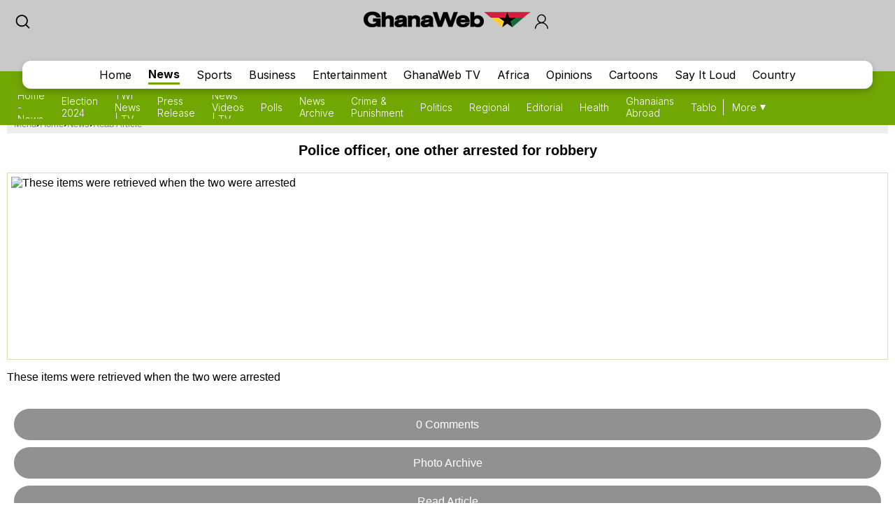

--- FILE ---
content_type: text/html; charset=utf-8
request_url: https://www.google.com/recaptcha/api2/aframe
body_size: 268
content:
<!DOCTYPE HTML><html><head><meta http-equiv="content-type" content="text/html; charset=UTF-8"></head><body><script nonce="812T0ttWkHjKEXpp_S_h9Q">/** Anti-fraud and anti-abuse applications only. See google.com/recaptcha */ try{var clients={'sodar':'https://pagead2.googlesyndication.com/pagead/sodar?'};window.addEventListener("message",function(a){try{if(a.source===window.parent){var b=JSON.parse(a.data);var c=clients[b['id']];if(c){var d=document.createElement('img');d.src=c+b['params']+'&rc='+(localStorage.getItem("rc::a")?sessionStorage.getItem("rc::b"):"");window.document.body.appendChild(d);sessionStorage.setItem("rc::e",parseInt(sessionStorage.getItem("rc::e")||0)+1);localStorage.setItem("rc::h",'1769214274034');}}}catch(b){}});window.parent.postMessage("_grecaptcha_ready", "*");}catch(b){}</script></body></html>

--- FILE ---
content_type: application/javascript; charset=utf-8
request_url: https://fundingchoicesmessages.google.com/f/AGSKWxW0H6yOpc_UnHm9nrIPmp5rfHK9A7mMBkbTE1iMtw_n4xaihm5zcme7EdG9ua2xbi4F5ufCaqXZdnFUZGaaeh5SqfvCeDqNmHvBkAiB_GEAJGExOjApWvjjpS2ty3IBBPZNPTBcCPqJDTds4Mpuf7W1F8-iAES6e4-zKo4Igg0y8kuvosmimnEUPhzY/_/adwrapperiframe./ad_title_/yahooads..il/ads./logoads.
body_size: -1289
content:
window['09f73f5d-8605-4ee4-9026-c3963d5640c5'] = true;

--- FILE ---
content_type: text/javascript; charset=utf-8
request_url: https://live.primis.tech/live/liveView.php?s=119127&schain=1.0,1!adnimation.com,20240042,1&cbuster=1769214269&pubUrlAuto=https%3A%2F%2Fmobile.ghanaweb.com%2FGhanaHomePage%2FNewsArchive%2FPolice-officer-one-other-arrested-for-robbery-646884%3Fgallery%3D1&videoType=slider&floatWidth=&floatHeight=&floatDirection=&floatVerticalOffset=&floatHorizontalOffset=&floatCloseBtn=&flowMode=&flowCloseButtonPosition=
body_size: 1942
content:

                        try
                        {
                            var linksArray = '  https://live.primis.tech/main/js/deflate.min.js  https://live.primis.tech/content/omid/static/omweb-v1.5.6.js  https://live.primis.tech/content/omid/static/omid-session-client-v1.5.6.js  https://live.primis.tech/content/pal/pal.js  https://live.primis.tech/content/prebid/prebidVid.9.18.0_75.min.js   https://live.primis.tech/live/liveVideo.php?vpaidManager=sekindo&s=58057&ri=[base64]&cudi=pip-MTthMwI0LwI1Mv40&userUA=Mozilla%2F5.0+%28Macintosh%3B+Intel+Mac+OS+X+10_15_7%29+AppleWebKit%2F537.36+%28KHTML%2C+like+Gecko%29+Chrome%2F131.0.0.0+Safari%2F537.36%3B+ClaudeBot%2F1.0%3B+%2Bclaudebot%40anthropic.com%29&debugInformation=&isWePassGdpr=1&schain=1.0%2C1%21adnimation.com%2C20240042%2C1&noViewableMidrollPolicy=vary&isDoublePreroll=1&autoSkipVideoSec=22&c2pWaitTime=-2&sdkv=&isSinglePageFloatSupport=0&availCampaigns=&isAmpIframe=0&tagKeywords=&cbuster=1769214270&csuuid=6974113d2e848&debugInfo=17266382_&debugPlayerSession=&pubUrlDEMO=&isAsyncDEMO=0&customPlaylistIdDEMO=&sta=17266382&showLogo=0&clkUrl=&plMult=-1&schedule=eyJwcmVfcm9sbCI6MSwibWlkX3JvbGwiOltdLCJnYXAiOiJhdXRvIn0%3D&content=&secondaryContent=&x=310&y=260&pubUrl=https%3A%2F%2Fmobile.ghanaweb.com%2FGhanaHomePage%2FNewsArchive%2FPolice-officer-one-other-arrested-for-robbery-646884%3Fgallery%3D1&contentNum=1&flow_closeBtn=0&flowCloseTimeout=0&flow_closeButtonPosition=right&flow_direction=bl&flow_horizontalOffset=10&flow_bottomOffset=100&impGap=1&flow_width=310&flow_height=260&videoType=slider&isOriginImg=0&gdpr=0&gdprConsent=&contentFeedId=&geoLati=39.9625&geoLong=-83.0061&vpTemplate=21833&flowMode=below&isRealPreroll=0&playerApiId=&isApp=0&ccpa=0&ccpaConsent=1---&subId=&appName=&appBundleId=https%3A%2F%2Fmobile.ghanaweb.com%2FGhanaHomePage%2FNewsArchive%2FPolice-officer-one-other-arrested-for-robbery-646884%3Fgallery%3D1&appStoreUrl=&diaid=&appPrivacyPolicy=&appIsPaid=&appDeveloper=&appId=&appVersion=&sdkv=&enableResizeObserverInapp=0&isAppJs=0'.split(' ');

                            for(var l = 0; l < linksArray.length; l++)
                            {
                                if(linksArray[l].length > 10)
                                {
                                    var sc = document.createElement('script');
                                    sc.type = 'text/javascript';
                                    sc.async = false;
                                    sc.src = linksArray[l];
                                    document.head.appendChild(sc);
                                }
                            }
                        }
                        catch(e)
                        {
                            document.write('<script type="text/javascript" src="https://live.primis.tech/main/js/deflate.min.js">\x3C/script><script type="text/javascript" src="https://live.primis.tech/content/omid/static/omweb-v1.5.6.js">\x3C/script><script type="text/javascript" src="https://live.primis.tech/content/omid/static/omid-session-client-v1.5.6.js">\x3C/script><script type="text/javascript" src="https://live.primis.tech/content/pal/pal.js">\x3C/script><script type="text/javascript" src="https://live.primis.tech/content/prebid/prebidVid.9.18.0_75.min.js">\x3C/script><script type=' + "'" + 'text/javascript' + "'" + ' language=' + "'" + 'javascript' + "'" + ' src="https://live.primis.tech/live/liveVideo.php?vpaidManager=sekindo&s=58057&ri=[base64]&cudi=pip-MTthMwI0LwI1Mv40&userUA=Mozilla%2F5.0+%28Macintosh%3B+Intel+Mac+OS+X+10_15_7%29+AppleWebKit%2F537.36+%28KHTML%2C+like+Gecko%29+Chrome%2F131.0.0.0+Safari%2F537.36%3B+ClaudeBot%2F1.0%3B+%2Bclaudebot%40anthropic.com%29&debugInformation=&isWePassGdpr=1&schain=1.0%2C1%21adnimation.com%2C20240042%2C1&noViewableMidrollPolicy=vary&isDoublePreroll=1&autoSkipVideoSec=22&c2pWaitTime=-2&sdkv=&isSinglePageFloatSupport=0&availCampaigns=&isAmpIframe=0&tagKeywords=&cbuster=1769214270&csuuid=6974113d2e848&debugInfo=17266382_&debugPlayerSession=&pubUrlDEMO=&isAsyncDEMO=0&customPlaylistIdDEMO=&sta=17266382&showLogo=0&clkUrl=&plMult=-1&schedule=eyJwcmVfcm9sbCI6MSwibWlkX3JvbGwiOltdLCJnYXAiOiJhdXRvIn0%3D&content=&secondaryContent=&x=310&y=260&pubUrl=https%3A%2F%2Fmobile.ghanaweb.com%2FGhanaHomePage%2FNewsArchive%2FPolice-officer-one-other-arrested-for-robbery-646884%3Fgallery%3D1&contentNum=1&flow_closeBtn=0&flowCloseTimeout=0&flow_closeButtonPosition=right&flow_direction=bl&flow_horizontalOffset=10&flow_bottomOffset=100&impGap=1&flow_width=310&flow_height=260&videoType=slider&isOriginImg=0&gdpr=0&gdprConsent=&contentFeedId=&geoLati=39.9625&geoLong=-83.0061&vpTemplate=21833&flowMode=below&isRealPreroll=0&playerApiId=&isApp=0&ccpa=0&ccpaConsent=1---&subId=&appName=&appBundleId=https%3A%2F%2Fmobile.ghanaweb.com%2FGhanaHomePage%2FNewsArchive%2FPolice-officer-one-other-arrested-for-robbery-646884%3Fgallery%3D1&appStoreUrl=&diaid=&appPrivacyPolicy=&appIsPaid=&appDeveloper=&appId=&appVersion=&sdkv=&enableResizeObserverInapp=0&isAppJs=0">\x3C/script>');
                        }
                        